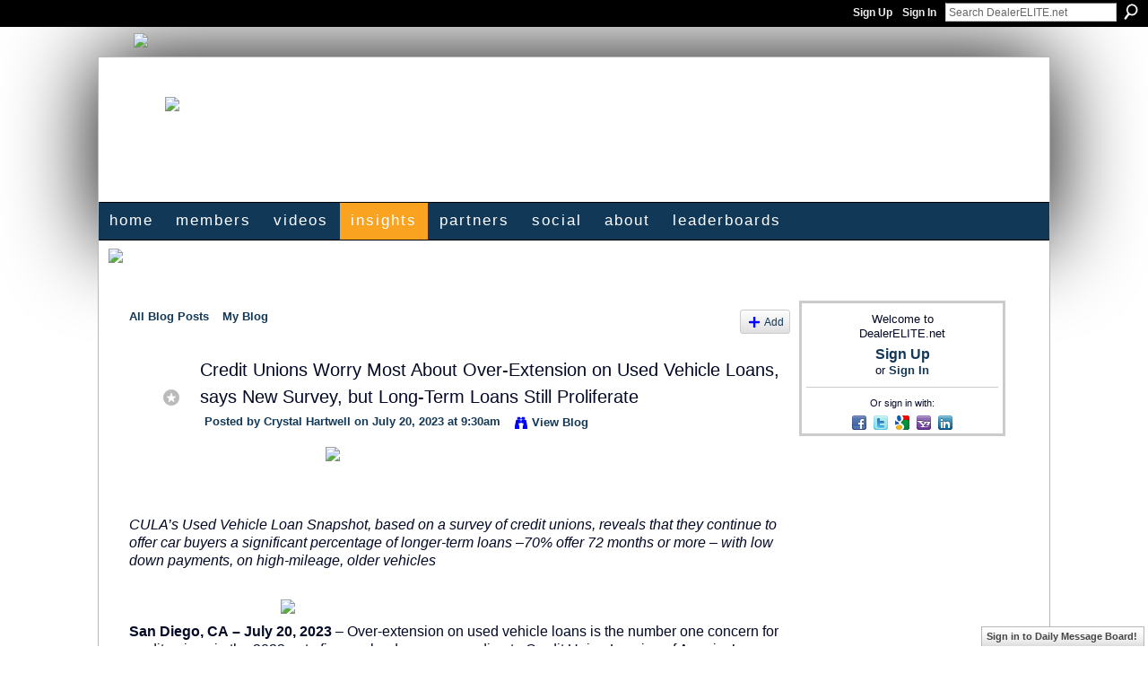

--- FILE ---
content_type: text/html; charset=UTF-8
request_url: https://www.dealerelite.net/profiles/blogs/credit-unions-worry-most-about-over-extension-on-used-vehicle?xg_source=activity
body_size: 56880
content:
<!DOCTYPE html>
<html lang="en" xmlns:og="http://ogp.me/ns#" xmlns:fb="http://www.facebook.com/2008/fbml">
<head data-layout-view="default" class="xj_layout_head">
<script>
    window.dataLayer = window.dataLayer || [];
        </script>
<!-- Google Tag Manager -->
<script>(function(w,d,s,l,i){w[l]=w[l]||[];w[l].push({'gtm.start':
new Date().getTime(),event:'gtm.js'});var f=d.getElementsByTagName(s)[0],
j=d.createElement(s),dl=l!='dataLayer'?'&l='+l:'';j.async=true;j.src=
'https://www.googletagmanager.com/gtm.js?id='+i+dl;f.parentNode.insertBefore(j,f);
})(window,document,'script','dataLayer','GTM-T5W4WQ');</script>
<!-- End Google Tag Manager -->
        <meta http-equiv="Content-Type" content="text/html; charset=utf-8" />
    <title>Credit Unions Worry Most About Over-Extension on Used Vehicle Loans, says New Survey, but Long-Term Loans Still Proliferate - DealerELITE.net</title>
    <link rel="icon" href="https://www.dealerelite.net/favicon.ico" type="image/x-icon" />
    <link rel="SHORTCUT ICON" href="https://www.dealerelite.net/favicon.ico" type="image/x-icon" />
    <meta name="description" content=" 

CULA’s Used Vehicle Loan Snapshot, based on a survey of credit unions, reveals that they continue to offer car buyers a significant percentage of longer-te…" />
<meta name="title" content="Credit Unions Worry Most About Over-Extension on Used Vehicle Loans, says New Survey, but Long-Term Loans Still Proliferate" />
<meta property="og:type" content="website" />
<meta property="og:url" content="https://www.dealerelite.net/profiles/blogs/credit-unions-worry-most-about-over-extension-on-used-vehicle?xg_source=activity" />
<meta property="og:title" content="Credit Unions Worry Most About Over-Extension on Used Vehicle Loans, says New Survey, but Long-Term Loans Still Proliferate" />
<meta property="og:image" content="https://storage.ning.com/topology/rest/1.0/file/get/12157506472?profile=RESIZE_710x">
<meta name="twitter:card" content="summary" />
<meta name="twitter:title" content="Credit Unions Worry Most About Over-Extension on Used Vehicle Loans, says New Survey, but Long-Term Loans Still Proliferate" />
<meta name="twitter:description" content=" 

CULA’s Used Vehicle Loan Snapshot, based on a survey of credit unions, reveals that they continue to offer car buyers a significant percentage of longer-te…" />
<meta name="twitter:image" content="https://storage.ning.com/topology/rest/1.0/file/get/12157506472?profile=RESIZE_710x" />
<link rel="image_src" href="https://storage.ning.com/topology/rest/1.0/file/get/12157506472?profile=RESIZE_710x" />
<script type="text/javascript">
    djConfig = { preventBackButtonFix: false, isDebug: false }
ning = {"CurrentApp":{"premium":true,"iconUrl":"https:\/\/static.ning.com\/socialnetworkmain\/widgets\/profiles\/gfx\/defaults\/profile-003366.png?xn_version=431723162","url":"httpsdealerelite.ning.com","domains":["dealerelite.net","www.dealerelite.net"],"online":true,"privateSource":true,"id":"dealerelite","appId":5283893,"description":"DealerELITE | The most recognized automotive social network in the world. Sign-up now to engage with the best and brightest of our industry!","name":"DealerELITE.net","owner":"3tvjq4drwfja8","createdDate":"2010-03-10T14:22:12.000Z","runOwnAds":false,"category":{"automotive":null,"car":null,"training":null,"sales":null,"blog":null,"career":null,"professional":null},"tags":["automotive","car","training","sales","blog","career","professional"]},"CurrentProfile":null,"maxFileUploadSize":7};
        (function(){
            if (!window.ning) { return; }

            var age, gender, rand, obfuscated, combined;

            obfuscated = document.cookie.match(/xgdi=([^;]+)/);
            if (obfuscated) {
                var offset = 100000;
                obfuscated = parseInt(obfuscated[1]);
                rand = obfuscated / offset;
                combined = (obfuscated % offset) ^ rand;
                age = combined % 1000;
                gender = (combined / 1000) & 3;
                gender = (gender == 1 ? 'm' : gender == 2 ? 'f' : 0);
                ning.viewer = {"age":age,"gender":gender};
            }
        })();

        if (window.location.hash.indexOf('#!/') == 0) {
        window.location.replace(window.location.hash.substr(2));
    }
    window.xg = window.xg || {};
xg.captcha = {
    'shouldShow': false,
    'siteKey': '6Ldf3AoUAAAAALPgNx2gcXc8a_5XEcnNseR6WmsT'
};
xg.addOnRequire = function(f) { xg.addOnRequire.functions.push(f); };
xg.addOnRequire.functions = [];
xg.addOnFacebookLoad = function (f) { xg.addOnFacebookLoad.functions.push(f); };
xg.addOnFacebookLoad.functions = [];
xg._loader = {
    p: 0,
    loading: function(set) {  this.p++; },
    onLoad: function(set) {
                this.p--;
        if (this.p == 0 && typeof(xg._loader.onDone) == 'function') {
            xg._loader.onDone();
        }
    }
};
xg._loader.loading('xnloader');
if (window.bzplcm) {
    window.bzplcm._profileCount = 0;
    window.bzplcm._profileSend = function() { if (window.bzplcm._profileCount++ == 1) window.bzplcm.send(); };
}
xg._loader.onDone = function() {
            if(window.bzplcm)window.bzplcm.start('ni');
        xg.shared.util.parseWidgets();    var addOnRequireFunctions = xg.addOnRequire.functions;
    xg.addOnRequire = function(f) { f(); };
    try {
        if (addOnRequireFunctions) { dojo.lang.forEach(addOnRequireFunctions, function(onRequire) { onRequire.apply(); }); }
    } catch (e) {
        if(window.bzplcm)window.bzplcm.ts('nx').send();
        throw e;
    }
    if(window.bzplcm) { window.bzplcm.stop('ni'); window.bzplcm._profileSend(); }
};
window.xn = { track: { event: function() {}, pageView: function() {}, registerCompletedFlow: function() {}, registerError: function() {}, timer: function() { return { lapTime: function() {} }; } } };</script>
<meta name="medium" content="blog" /><link rel="alternate" type="application/atom+xml" title="Crystal Hartwell&#039;s Posts - DealerELITE.net" href="https://www.dealerelite.net/profiles/blog/feed?user=2byk9r75r79js&amp;xn_auth=no" /><link rel="alternate" type="application/atom+xml" title="Comments - Credit Unions Worry Most About Over-Extension on Used Vehicle Loans, says New Survey, but Long-Term Loans Still Proliferate - DealerELITE.net" href="https://www.dealerelite.net/profiles/comment/feed?attachedTo=5283893%3ABlogPost%3A1373238&amp;xn_auth=no" />
<style type="text/css" media="screen,projection">
@import url("https://static.ning.com/socialnetworkmain/widgets/index/css/common-982.min.css?xn_version=3128532263");
@import url("https://static.ning.com/socialnetworkmain/widgets/profiles/css/component.min.css?xn_version=467783652");
@import url("https://static.ning.com/socialnetworkmain/widgets/chat/css/bottom-bar.min.css?xn_version=512265546");

</style>

<style type="text/css" media="screen,projection">
@import url("/generated-694690f95e1a57-03869146-css?xn_version=202512201152");

</style>

<style type="text/css" media="screen,projection">
@import url("/generated-69557783647e08-66621194-css?xn_version=202512201152");

</style>

<!--[if IE 6]>
    <link rel="stylesheet" type="text/css" href="https://static.ning.com/socialnetworkmain/widgets/index/css/common-ie6.min.css?xn_version=463104712" />
<![endif]-->
<!--[if IE 7]>
<link rel="stylesheet" type="text/css" href="https://static.ning.com/socialnetworkmain/widgets/index/css/common-ie7.css?xn_version=2712659298" />
<![endif]-->
<link rel="EditURI" type="application/rsd+xml" title="RSD" href="https://www.dealerelite.net/profiles/blog/rsd" />
<script type="text/javascript">(function(a,b){if(/(android|bb\d+|meego).+mobile|avantgo|bada\/|blackberry|blazer|compal|elaine|fennec|hiptop|iemobile|ip(hone|od)|iris|kindle|lge |maemo|midp|mmp|netfront|opera m(ob|in)i|palm( os)?|phone|p(ixi|re)\/|plucker|pocket|psp|series(4|6)0|symbian|treo|up\.(browser|link)|vodafone|wap|windows (ce|phone)|xda|xiino/i.test(a)||/1207|6310|6590|3gso|4thp|50[1-6]i|770s|802s|a wa|abac|ac(er|oo|s\-)|ai(ko|rn)|al(av|ca|co)|amoi|an(ex|ny|yw)|aptu|ar(ch|go)|as(te|us)|attw|au(di|\-m|r |s )|avan|be(ck|ll|nq)|bi(lb|rd)|bl(ac|az)|br(e|v)w|bumb|bw\-(n|u)|c55\/|capi|ccwa|cdm\-|cell|chtm|cldc|cmd\-|co(mp|nd)|craw|da(it|ll|ng)|dbte|dc\-s|devi|dica|dmob|do(c|p)o|ds(12|\-d)|el(49|ai)|em(l2|ul)|er(ic|k0)|esl8|ez([4-7]0|os|wa|ze)|fetc|fly(\-|_)|g1 u|g560|gene|gf\-5|g\-mo|go(\.w|od)|gr(ad|un)|haie|hcit|hd\-(m|p|t)|hei\-|hi(pt|ta)|hp( i|ip)|hs\-c|ht(c(\-| |_|a|g|p|s|t)|tp)|hu(aw|tc)|i\-(20|go|ma)|i230|iac( |\-|\/)|ibro|idea|ig01|ikom|im1k|inno|ipaq|iris|ja(t|v)a|jbro|jemu|jigs|kddi|keji|kgt( |\/)|klon|kpt |kwc\-|kyo(c|k)|le(no|xi)|lg( g|\/(k|l|u)|50|54|\-[a-w])|libw|lynx|m1\-w|m3ga|m50\/|ma(te|ui|xo)|mc(01|21|ca)|m\-cr|me(rc|ri)|mi(o8|oa|ts)|mmef|mo(01|02|bi|de|do|t(\-| |o|v)|zz)|mt(50|p1|v )|mwbp|mywa|n10[0-2]|n20[2-3]|n30(0|2)|n50(0|2|5)|n7(0(0|1)|10)|ne((c|m)\-|on|tf|wf|wg|wt)|nok(6|i)|nzph|o2im|op(ti|wv)|oran|owg1|p800|pan(a|d|t)|pdxg|pg(13|\-([1-8]|c))|phil|pire|pl(ay|uc)|pn\-2|po(ck|rt|se)|prox|psio|pt\-g|qa\-a|qc(07|12|21|32|60|\-[2-7]|i\-)|qtek|r380|r600|raks|rim9|ro(ve|zo)|s55\/|sa(ge|ma|mm|ms|ny|va)|sc(01|h\-|oo|p\-)|sdk\/|se(c(\-|0|1)|47|mc|nd|ri)|sgh\-|shar|sie(\-|m)|sk\-0|sl(45|id)|sm(al|ar|b3|it|t5)|so(ft|ny)|sp(01|h\-|v\-|v )|sy(01|mb)|t2(18|50)|t6(00|10|18)|ta(gt|lk)|tcl\-|tdg\-|tel(i|m)|tim\-|t\-mo|to(pl|sh)|ts(70|m\-|m3|m5)|tx\-9|up(\.b|g1|si)|utst|v400|v750|veri|vi(rg|te)|vk(40|5[0-3]|\-v)|vm40|voda|vulc|vx(52|53|60|61|70|80|81|83|85|98)|w3c(\-| )|webc|whit|wi(g |nc|nw)|wmlb|wonu|x700|yas\-|your|zeto|zte\-/i.test(a.substr(0,4)))window.location.replace(b)})(navigator.userAgent||navigator.vendor||window.opera,'https://www.dealerelite.net/m/blogpost?id=5283893%3ABlogPost%3A1373238');</script></head>
<body>
<!-- Google Tag Manager (noscript) -->
<noscript><iframe src="https://www.googletagmanager.com/ns.html?id=GTM-T5W4WQ"
height="0" width="0" style="display:none;visibility:hidden"></iframe></noscript>
<!-- End Google Tag Manager (noscript) -->
    <div class="xj_before_content"><div id='fb-root'></div>
<script>
  window.fbAsyncInit = function () {
    FB.init({
      appId      : '856545841068160', 
      status     : true,   
      cookie     : true,   
      xfbml      : true, 
      version    : 'v2.3'  
    });
    var n = xg.addOnFacebookLoad.functions.length;
    for (var i = 0; i < n; i++) {
      xg.addOnFacebookLoad.functions[i]();
    }
    xg.addOnFacebookLoad = function (f) { f(); };
    xg.addOnFacebookLoad.functions = [];
  };
  (function() {
    var e = document.createElement('script');
    e.src = document.location.protocol + '//connect.facebook.net/en_US/sdk.js';
    e.async = true;
    document.getElementById('fb-root').appendChild(e);
  })();
</script>        <div id="xn_bar">
            <div id="xn_bar_menu">
                <div id="xn_bar_menu_branding" >
                                    </div>

                <div id="xn_bar_menu_more">
                    <form id="xn_bar_menu_search" method="GET" action="https://www.dealerelite.net/main/search/search">
                        <fieldset>
                            <input type="text" name="q" id="xn_bar_menu_search_query" value="Search DealerELITE.net" _hint="Search DealerELITE.net" accesskey="4" class="text xj_search_hint" />
                            <a id="xn_bar_menu_search_submit" href="#" onclick="document.getElementById('xn_bar_menu_search').submit();return false">Search</a>
                        </fieldset>
                    </form>
                </div>

                            <ul id="xn_bar_menu_tabs">
                                            <li><a href="https://www.dealerelite.net/main/authorization/signUp?target=https%3A%2F%2Fwww.dealerelite.net%2Fprofiles%2Fblogs%2Fcredit-unions-worry-most-about-over-extension-on-used-vehicle%3Fxg_source%3Dactivity">Sign Up</a></li>
                                                <li><a href="https://www.dealerelite.net/main/authorization/signIn?target=https%3A%2F%2Fwww.dealerelite.net%2Fprofiles%2Fblogs%2Fcredit-unions-worry-most-about-over-extension-on-used-vehicle%3Fxg_source%3Dactivity">Sign In</a></li>
                                    </ul>
                        </div>
        </div>
        </div>
    <div class="xg_theme" data-layout-pack="brutus">
        <div id="xg_themebody">
            <div id="xg_ad_above_header" class="xg_ad xj_ad_above_header">
                    <div class="xg_module module-plain  html_module module_text xg_reset" data-module_name="text"
        >
            <div class="xg_module_body xg_user_generated">
            <p><a href="https://forms.gle/XhmEffvk7NnqxdLK6" target="_blank" rel="noopener"><img src="https://storage.ning.com/topology/rest/1.0/file/get/31049986690?profile=RESIZE_710x" class="align-center"  /></a></p>
        </div>
        </div>

                </div>        
            <div id="xg_head">
                <div id="xg_masthead">
                    <h1 id="xg_sitename" class="xj_site_name"><a id="application_name_header_link" href="/"><img src="https://storage.ning.com/topology/rest/1.0/file/get/2546128121?profile=original" alt="DealerELITE.net"></a></h1>
                    <p id="xg_sitedesc" class="xj_site_desc"></p>
                </div>
                <div id="xg_navigation" class="xj_navigation"><ul>
    <li id="xg_tab_xn107" class="xg_subtab"><a href="/"><span>HOME</span></a></li><li dojoType="SubTabHover" id="xg_tab_members" class="xg_subtab"><a href="/profiles/members/"><span>Members</span></a><div class="xg_subtab" style="display:none;position:absolute;"><ul class="xg_subtab" style="display:block;" ><li style="list-style:none !important;display:block;text-align:left;"><a href="/profiles" style="float:none;"><span>My Page</span></a></li><li style="list-style:none !important;display:block;text-align:left;"><a href="/profiles/settings/editProfileInfo" style="float:none;"><span>Upload Profile Pic</span></a></li><li style="list-style:none !important;display:block;text-align:left;"><a href="/page/notification-settings" style="float:none;"><span>Notification Settings</span></a></li><li style="list-style:none !important;display:block;text-align:left;"><a href="/main/invitation/new?xg_source=tab" style="float:none;"><span>Invite</span></a></li></ul></div></li><li id="xg_tab_xn1" class="xg_subtab"><a href="/video"><span>Videos</span></a></li><li dojoType="SubTabHover" id="xg_tab_xn2" class="xg_subtab this"><a href="/page/discussions-1"><span>Insights</span></a><div class="xg_subtab" style="display:none;position:absolute;"><ul class="xg_subtab" style="display:block;" ><li style="list-style:none !important;display:block;text-align:left;"><a href="/profiles/blog/list" style="float:none;"><span>Blogs</span></a></li><li style="list-style:none !important;display:block;text-align:left;"><a href="/leaderboards" style="float:none;"><span>Leaderboards</span></a></li></ul></div></li><li id="xg_tab_xn61" class="xg_subtab"><a href="/page/partners"><span>Partners</span></a></li><li dojoType="SubTabHover" id="xg_tab_xn103" class="xg_subtab"><a href="/page/social"><span>Social</span></a><div class="xg_subtab" style="display:none;position:absolute;"><ul class="xg_subtab" style="display:block;" ><li style="list-style:none !important;display:block;text-align:left;"><a href="http://www.facebook.com/dealerELITE" target="_blank" style="float:none;"><span>dE Facebook Page</span></a></li><li style="list-style:none !important;display:block;text-align:left;"><a href="https://www.linkedin.com/company/dealerelite" style="float:none;"><span>dE LinkedIn Page</span></a></li><li style="list-style:none !important;display:block;text-align:left;"><a href="http://www.linkedin.com/groups?gid=2696394" target="_blank" style="float:none;"><span>dE LinkedIn Group</span></a></li><li style="list-style:none !important;display:block;text-align:left;"><a href="https://twitter.com/dealerelite" target="_blank" style="float:none;"><span>dE Twitter Profile</span></a></li></ul></div></li><li dojoType="SubTabHover" id="xg_tab_xn16" class="xg_subtab"><a href="/page/who-we-are-and-how-it-all"><span>About</span></a><div class="xg_subtab" style="display:none;position:absolute;"><ul class="xg_subtab" style="display:block;" ><li style="list-style:none !important;display:block;text-align:left;"><a href="/page/website-rules" style="float:none;"><span>Website Rules</span></a></li></ul></div></li><li id="xg_tab_leaderboards" class="xg_subtab"><a href="/leaderboards"><span>Leaderboards</span></a></li></ul>
</div>
            </div>
            <div id="xg_ad_below_header" class="xg_ad xj_ad_below_header">
                        <div class="xg_module module-plain  html_module module_text xg_reset" data-module_name="text"
        >
            <div class="xg_module_body xg_user_generated">
            <p><a href="https://www.phoneninjas.com/schedule-a-demo/" target="_blank" rel="noopener"></a><a href="https://www.theoryof5.com/books" target="_blank" rel="noopener"></a><a href="https://www.theoryof5.com/books" target="_blank" rel="noopener"><img src="https://storage.ning.com/topology/rest/1.0/file/get/31052614659?profile=RESIZE_710x" class="align-center"  /></a><a href="https://www.theoryof5.com/books" target="_blank" rel="noopener"></a></p>
<p></p>
<p></p>
        </div>
        </div>

                    </div>
            <div id="xg" class="xg_widget_profiles xg_widget_profiles_blog xg_widget_profiles_blog_show">
            	 
                <div id="xg_body">
                   
                    <div class="xj_notifications"></div>
                    <div class="xg_column xg_span-16" id="column1">
                        <div id="xg_canvas" class="xj_canvas">
                            <ul class="navigation easyclear"><li><a href="https://www.dealerelite.net/profiles/blog/list">All Blog Posts</a></li><li><a href="https://www.dealerelite.net/profiles/blog/list?my=1">My Blog</a></li><li class="right  xg_lightborder navbutton"><a href="https://www.dealerelite.net/profiles/blog/new" class="xg_sprite xg_sprite-add">Add</a></li></ul>
<div class="xg_module xg_blog xg_blog_detail xg_blog_mypage xg_module_with_dialog">
        <div class="xg_headline xg_headline-img xg_headline-2l">
    <div class="ib"><span class="xg_avatar"><a class="fn url" href="http://www.dealerelite.net/profile/CrystalHartwell"  title="Crystal Hartwell"><span class="table_img dy-avatar dy-avatar-64 "><img  class="photo photo" src="https://storage.ning.com/topology/rest/1.0/file/get/2535864395?profile=RESIZE_64x64&amp;width=64&amp;height=64&amp;crop=1%3A1" alt="" /><img class="dy-badge-image bottom-right" src="https://static.ning.com/socialnetworkmain/widgets/index/gfx/badges/silverstar_96x96.png?xn_version=1500118446" alt="" /></span></a></span></div>
<div class="tb"><h1>Credit Unions Worry Most About Over-Extension on Used Vehicle Loans, says New Survey, but Long-Term Loans Still Proliferate</h1>
        <ul class="navigation byline">
            <li><a class="nolink">Posted by </a><a href="/profile/CrystalHartwell">Crystal Hartwell</a><a class="nolink"> on July 20, 2023 at 9:30am</a></li>
            <li><a class="xg_sprite xg_sprite-view" href="https://www.dealerelite.net/profiles/blog/list?user=2byk9r75r79js">View Blog</a></li>
        </ul>
    </div>
</div>
    <div class="xg_module_body">
        <div class="postbody">
                    <div class="xg_user_generated">
                <p><strong><a href="https://storage.ning.com/topology/rest/1.0/file/get/12157506472?profile=original" target="_blank" rel="noopener"><img src="https://storage.ning.com/topology/rest/1.0/file/get/12157506472?profile=RESIZE_710x" width="300" class="align-center"/></a></strong></p>
<p><strong> </strong></p>
<p></p>
<p><em>CULA’s Used Vehicle Loan Snapshot, based on a survey of credit unions, reveals that they continue to offer car buyers a significant percentage of longer-term loans –70% offer 72 months or more – with low down payments, on high-mileage, older vehicles</em></p>
<p> <a href="https://storage.ning.com/topology/rest/1.0/file/get/12157506881?profile=original" target="_blank" rel="noopener"><img src="https://storage.ning.com/topology/rest/1.0/file/get/12157506881?profile=RESIZE_710x" width="400" class="align-center"/></a></p>
<p><strong>San Diego, CA</strong> <strong>– July 20, 2023</strong> – Over-extension on used vehicle loans is the number one concern for credit unions in the 2023 auto finance landscape, according to Credit Union Leasing of America’s (CULA) Q2 2023 Credit Union Used Vehicle Loan Snapshot. But, the results, which are based on an online survey of credit union professionals, indicate that credit unions continue to offer car buyers a significant percentage of longer-term loans, with low down payments, on high mileage older vehicles – and the majority are extending LTV by over 125%.</p>
<p> </p>
<p>“It was no surprise to us that over-extension on used vehicle loans is generating significant worry for credit unions, as is overall used vehicle affordability, but the results also uncovered a troubling disconnect: credit unions continue to offer car buyers a significant percentage of longer-term loans, with low down payments, on high mileage older vehicles and increased LTV,” said Mark Chandler, VP of Business Development for CULA.</p>
<p> </p>
<p>Seventy percent of the credit union respondents say their longest-term loans are 72 months or more, and the majority will lend $75,000 or more on a used vehicle, with nearly one-third saying they would lend $100,000 or more. Meanwhile, 76% report a mileage limit on their used vehicle loans of 75,000 miles or more, with 30% extending that limit to 100,000 miles or more. The majority say they require a 10% or less down payment on used vehicle loans. Only 14% ask for more than 20%.</p>
<p> </p>
<p>“As these survey results make clear, credit unions will continue to incur unnecessary risk if they don’t find an alternative to the long-term used auto loan, which they are continuing to offer in significant numbers – and on vehicles that present potential risk,” continued Chandler.</p>
<p> <a href="https://storage.ning.com/topology/rest/1.0/file/get/12157507272?profile=original" target="_blank" rel="noopener"><img src="https://storage.ning.com/topology/rest/1.0/file/get/12157507272?profile=RESIZE_710x" width="400" class="align-center"/></a></p>
<p>The results also confirm that the majority (52%) of credit unions’ used vehicle auto finance customers are most interested in long term loans of 7 years or more. But, nearly half (48%) are most interested in short term loans – the usage of a newer vehicle for a low payment.  This almost even split is probably due to high used vehicle prices: consumers are either looking for the lower payments of a long-term loan or the lower commitment of a short-term loan.</p>
<p> </p>
<p>“The vast majority of credit unions in this survey agree that they would like a better alternative, such as short-term financing with affordable payments and higher yield. Vehicle leasing, which checks all of these boxes, might just be the answer credit unions are seeking,” concluded Chandler.</p>
<p> </p>
<p><strong><em>Key Survey Takeaways</em></strong></p>
<ul>
<li>64% of credit union respondents cited over-extension on used loans as their biggest concern about the 2023 auto finance landscape, followed by skyrocketing vehicle prices.</li>
<li>Auto finance customers today, say respondents, are almost evenly split in interest between long-term (52%) and short term (48%) loans.</li>
<li>At least one-in-four used vehicle loans are 72 to 84 months for the vast majority (78%) of credit union respondents.</li>
<li>72% of credit union respondents say their longest-term loans are 72 months or more, with 28% saying that 84-month loans are their longest term.</li>
<li>Of those credit unions reporting that 84 months are their longest-term loans, 55% say those make up one in five or more of their loans, with nearly a third saying that they make up over 40% of loans.</li>
<li>58% of credit union respondents require a 10% or less down payment on used vehicle loans.</li>
<li>55% of credit union respondents say they will extend LTV on used vehicle loans by 125% or more.</li>
<li>76% of credit union respondents have a mileage limit on their used vehicles of 75,000 miles or more, with 30% extending that limit to 100,000 miles or more.</li>
<li>71% of credit union respondents will lend $75K or more on a used vehicle, with nearly one-third (31%) saying they would lend $100,000 or more.</li>
</ul>
<p><a href="https://storage.ning.com/topology/rest/1.0/file/get/12157507464?profile=original" target="_blank" rel="noopener"><img src="https://storage.ning.com/topology/rest/1.0/file/get/12157507464?profile=RESIZE_710x" width="400" class="align-center"/></a><br/> To download CULA’s <strong>“</strong><strong>Q2 2023 Credit Union Used Vehicle Loan Snapshot”</strong> <u><a rel=nofollow href="https://editor.ne16.com/cula/CULA-Study-Q2-2023-Credit-Union-Used-Vehicle-Loan-Snap-Shot.pdf">click here</a></u>.</p>
<p> </p>
<p>Snapshot Survey was conducted online April 4th, 2023 through May 5th, 2023 among 415 credit union</p>
<p>professionals.</p>
<p> </p>
<p><strong>About Credit Union Leasing of America</strong></p>
<p>Credit Union Leasing of America (CULA) has been the leader in indirect vehicle leasing for credit unions for over 30 years. Founded in 1988, CULA provides best-in-class program assistance, analytics reporting, compliance support, dealer management tools and member services. The CULA indirect vehicle leasing program empowers credit union innovators to diversify their existing loan portfolios, improve yield and expand member services. Visit <span><a rel=nofollow href="https://www.cula.com/">https://www.cula.com/</a></span> to learn more.</p>
<p> </p>
<p><strong>Media contacts:</strong></p>
<p>Angela Jacobson, mWEBB Communications, angela(at)mwebbcom(dot)com, (714) 454-8776</p>
<p>Melanie Webber, mWEBB Communications, melanie(at)mwebbcom(dot)com, (949) 307-1723</p>            </div>
        </div>
        <div class="left-panel">
                          <script>xg.addOnRequire(function () { xg.post('/main/viewcount/update?xn_out=json', {key: '5283893:BlogPost:1373238', x: 'da9d76e'}); });</script>                <p class="small dy-clear view-count-container">
    <span class="view-count-label">Views:</span> <span class="view-count">65</span></p>

                            <p class="small object-detail" id="tagsList" style="display:none">Tags:<br/></p>
            <div class="likebox likebox-ning">
    <div class="ning-like">
                <div class="xg_lightborder like-button like-button-3">
            <a data-content-id="5283893:BlogPost:1373238"
                        data-content-type="BlogPost"
                        data-sign-up-url="https://www.dealerelite.net/main/authorization/signUp?target=https%3A%2F%2Fwww.dealerelite.net%2Fprofiles%2Fblogs%2Fcredit-unions-worry-most-about-over-extension-on-used-vehicle%3Fxg_source%3Dactivity"
                        data-like-url="/main/like/like"
                        data-unlike-url="/main/like/unlike"
                        data-track='{"category":"Likes","action":"Like","label":"","ga4":{"event":"like"}}'                                                data-page-type="detail" class="xg_sprite" href="#">
                Like            </a>
        </div>
                <div class="like-count dy-displaynone">
            <a href="#" class="view-liked" _id="5283893:BlogPost:1373238">0 members like this</a>
        </div>
    </div>
</div>
<p class="share-links clear">            <script>!function(d,s,id){var js,fjs=d.getElementsByTagName(s)[0];if(!d.getElementById(id)){js=d.createElement(s);js.id=id;js.src="//platform.twitter.com/widgets.js";fjs.parentNode.insertBefore(js,fjs);}}(document,"script","twitter-wjs");</script>
                    <span class="xg_tweet">
        <a href="https://twitter.com/share" class="post_to_twitter twitter-share-button" target="_blank"
            data-text="Checking out &quot;Credit Unions Worry Most About Over-Extension on Used Vehicle Lo&quot; on @dealerELITE:" data-url="https://www.dealerelite.net/profiles/blogs/credit-unions-worry-most-about-over-extension-on-used-vehicle?xg_source=activity" data-count="none" data-dnt="true">Tweet</a>
        </span>
        <a href="http://www.myspace.com/Modules/PostTo/Pages/?t=Credit%20Unions%20Worry%20Most%20About%20Over-Extension%20on%20Used%20Vehicle%20Loans%2C%20says%20New%20Survey%2C%20but%20Long-Term%20Loans%20Still%20Proliferate&c=Check%20out%20%22Credit%20Unions%20Worry%20Most%20About%20Over-Extension%20on%20Used%20Vehicle%20Loans%2C%20says%20New%20Survey%2C%20but%20Long-Term%20Loans%20Still%20Proliferate%22%20on%20DealerELITE.net&u=https%3A%2F%2Fwww.dealerelite.net%2Fxn%2Fdetail%2F5283893%3ABlogPost%3A1373238&l=2" class="post_to_myspace" target="_blank">MySpace</a>        <a class="post_to_facebook xj_post_to_facebook_stream dy-displaynone" href="http://www.facebook.com/share.php?u=https%3A%2F%2Fwww.dealerelite.net%2Fprofiles%2Fblogs%2Fcredit-unions-worry-most-about-over-extension-on-used-vehicle%3Fxg_source%3Dfacebook&amp;t=Credit%20Unions%20Worry%20Most%20About%20Over-Extension%20on%20Used%20Vehicle%20Loans%2C%20says%20New%20Survey%2C%20but%20Long-Term%20Loans%20Still%20Proliferate%20on%20DealerELITE.net"
                _args="{&quot;name&quot;:&quot;Credit Unions Worry Most About Over-Extension on Used Vehicle Loans, says New Survey, but Long-Term Loans Still Proliferate on DealerELITE.net&quot;,&quot;href&quot;:&quot;https:\/\/www.dealerelite.net\/profiles\/blogs\/credit-unions-worry-most-about-over-extension-on-used-vehicle?xg_source=facebook&quot;,&quot;media&quot;:[{&quot;type&quot;:&quot;image&quot;,&quot;src&quot;:&quot;https:\/\/storage.ning.com\/topology\/rest\/1.0\/file\/get\/12157506472?profile=RESIZE_710x&quot;,&quot;href&quot;:&quot;https:\/\/www.dealerelite.net\/profiles\/blogs\/credit-unions-worry-most-about-over-extension-on-used-vehicle?xg_source=facebook&quot;},{&quot;type&quot;:&quot;image&quot;,&quot;src&quot;:&quot;https:\/\/storage.ning.com\/topology\/rest\/1.0\/file\/get\/12157506881?profile=RESIZE_710x&quot;,&quot;href&quot;:&quot;https:\/\/www.dealerelite.net\/profiles\/blogs\/credit-unions-worry-most-about-over-extension-on-used-vehicle?xg_source=facebook&quot;},{&quot;type&quot;:&quot;image&quot;,&quot;src&quot;:&quot;https:\/\/storage.ning.com\/topology\/rest\/1.0\/file\/get\/12157507272?profile=RESIZE_710x&quot;,&quot;href&quot;:&quot;https:\/\/www.dealerelite.net\/profiles\/blogs\/credit-unions-worry-most-about-over-extension-on-used-vehicle?xg_source=facebook&quot;},{&quot;type&quot;:&quot;image&quot;,&quot;src&quot;:&quot;https:\/\/storage.ning.com\/topology\/rest\/1.0\/file\/get\/12157507464?profile=RESIZE_710x&quot;,&quot;href&quot;:&quot;https:\/\/www.dealerelite.net\/profiles\/blogs\/credit-unions-worry-most-about-over-extension-on-used-vehicle?xg_source=facebook&quot;}],&quot;actionLink&quot;:{&quot;text&quot;:&quot;Full Post&quot;,&quot;href&quot;:&quot;https:\/\/www.dealerelite.net\/profiles\/blogs\/credit-unions-worry-most-about-over-extension-on-used-vehicle?xg_source=facebook&quot;},&quot;description&quot;:&quot;\n\u00a0\n\nCULA\u2019s Used Vehicle Loan Snapshot, based on a survey of credit unions, reveals that they continue to offer car buyers a significant percentage of longer-term loans \u201370% offer 72 months or more \u2013 with low down payments, on high-mileage, older vehicles\n\u00a0\nSan Diego, CA \u2013 July 20, 2023 \u2013 Over-extension on used vehicle loans is the number one concern for credit unions in the 2023 auto finance landscape, according to Credit Union Leasing of America\u2019s (CULA) Q2 2023 Credit Union Used Vehicle Loan Snapshot. But, the results, which are based on an online survey of credit union professionals, indicate that credit unions continue to offer car buyers a significant percentage of longer-term loans, with low down payments, on high mileage older vehicles \u2013 and the majority are extending LTV by over 125%.\n\u00a0\n\u201cIt was no surprise to us that over-extension on used vehicle loans is generating significant worry for credit unions, as is overall used vehicle affordability, but the results also uncovered a troubling disconnect: credit unions continue to offer car buyers a significant percentage of longer-term loans, with low down payments, on high mileage older vehicles and increased LTV,\u201d said Mark Chandler, VP of Business Development for CULA.\n\u00a0\nSeventy percent of the credit union respondents say their longest-term loans are 72 months or more, and the majority will lend $75,000 or more on a used vehicle, with nearly one-third saying they would lend $100,000 or more. Meanwhile, 76% report a mileage limit on their used vehicle loans of 75,000 miles or more, with 30% extending that limit to 100,000 miles or more. The majority say they require a 10% or less down payment on used vehicle loans. Only 14% ask for more than 20%.\n\u00a0\n\u201cAs these survey results make clear, credit unions will continue to incur unnecessary risk if they don\u2019t find an alternative to the long-term used auto loan, which they are continuing to offer in significant numbers \u2013 and on vehicles that present potential risk,\u201d cont&quot;,&quot;log&quot;:{&quot;module&quot;:&quot;profiles&quot;,&quot;page&quot;:&quot;blog&quot;,&quot;action&quot;:&quot;show&quot;},&quot;private&quot;:false,&quot;user&quot;:null,&quot;contentId&quot;:null,&quot;display&quot;:false,&quot;userMessage&quot;:&quot;&quot;,&quot;pageId&quot;:null,&quot;text&quot;:&quot;Facebook&quot;}"
                >Facebook</a>
            <a class="post_to_facebook xj_post_to_facebook_stream " href="http://www.facebook.com/share.php?u=https%3A%2F%2Fwww.dealerelite.net%2Fprofiles%2Fblogs%2Fcredit-unions-worry-most-about-over-extension-on-used-vehicle%3Fxg_source%3Dfacebook&amp;t=Credit%20Unions%20Worry%20Most%20About%20Over-Extension%20on%20Used%20Vehicle%20Loans%2C%20says%20New%20Survey%2C%20but%20Long-Term%20Loans%20Still%20Proliferate%20on%20DealerELITE.net"
                _args="{&quot;name&quot;:&quot;Credit Unions Worry Most About Over-Extension on Used Vehicle Loans, says New Survey, but Long-Term Loans Still Proliferate on DealerELITE.net&quot;,&quot;href&quot;:&quot;https:\/\/www.dealerelite.net\/profiles\/blogs\/credit-unions-worry-most-about-over-extension-on-used-vehicle?xg_source=facebook&quot;,&quot;media&quot;:[{&quot;type&quot;:&quot;image&quot;,&quot;src&quot;:&quot;https:\/\/storage.ning.com\/topology\/rest\/1.0\/file\/get\/12157506472?profile=RESIZE_710x&quot;,&quot;href&quot;:&quot;https:\/\/www.dealerelite.net\/profiles\/blogs\/credit-unions-worry-most-about-over-extension-on-used-vehicle?xg_source=facebook&quot;},{&quot;type&quot;:&quot;image&quot;,&quot;src&quot;:&quot;https:\/\/storage.ning.com\/topology\/rest\/1.0\/file\/get\/12157506881?profile=RESIZE_710x&quot;,&quot;href&quot;:&quot;https:\/\/www.dealerelite.net\/profiles\/blogs\/credit-unions-worry-most-about-over-extension-on-used-vehicle?xg_source=facebook&quot;},{&quot;type&quot;:&quot;image&quot;,&quot;src&quot;:&quot;https:\/\/storage.ning.com\/topology\/rest\/1.0\/file\/get\/12157507272?profile=RESIZE_710x&quot;,&quot;href&quot;:&quot;https:\/\/www.dealerelite.net\/profiles\/blogs\/credit-unions-worry-most-about-over-extension-on-used-vehicle?xg_source=facebook&quot;},{&quot;type&quot;:&quot;image&quot;,&quot;src&quot;:&quot;https:\/\/storage.ning.com\/topology\/rest\/1.0\/file\/get\/12157507464?profile=RESIZE_710x&quot;,&quot;href&quot;:&quot;https:\/\/www.dealerelite.net\/profiles\/blogs\/credit-unions-worry-most-about-over-extension-on-used-vehicle?xg_source=facebook&quot;}],&quot;actionLink&quot;:{&quot;text&quot;:&quot;Full Post&quot;,&quot;href&quot;:&quot;https:\/\/www.dealerelite.net\/profiles\/blogs\/credit-unions-worry-most-about-over-extension-on-used-vehicle?xg_source=facebook&quot;},&quot;description&quot;:&quot;\n\u00a0\n\nCULA\u2019s Used Vehicle Loan Snapshot, based on a survey of credit unions, reveals that they continue to offer car buyers a significant percentage of longer-term loans \u201370% offer 72 months or more \u2013 with low down payments, on high-mileage, older vehicles\n\u00a0\nSan Diego, CA \u2013 July 20, 2023 \u2013 Over-extension on used vehicle loans is the number one concern for credit unions in the 2023 auto finance landscape, according to Credit Union Leasing of America\u2019s (CULA) Q2 2023 Credit Union Used Vehicle Loan Snapshot. But, the results, which are based on an online survey of credit union professionals, indicate that credit unions continue to offer car buyers a significant percentage of longer-term loans, with low down payments, on high mileage older vehicles \u2013 and the majority are extending LTV by over 125%.\n\u00a0\n\u201cIt was no surprise to us that over-extension on used vehicle loans is generating significant worry for credit unions, as is overall used vehicle affordability, but the results also uncovered a troubling disconnect: credit unions continue to offer car buyers a significant percentage of longer-term loans, with low down payments, on high mileage older vehicles and increased LTV,\u201d said Mark Chandler, VP of Business Development for CULA.\n\u00a0\nSeventy percent of the credit union respondents say their longest-term loans are 72 months or more, and the majority will lend $75,000 or more on a used vehicle, with nearly one-third saying they would lend $100,000 or more. Meanwhile, 76% report a mileage limit on their used vehicle loans of 75,000 miles or more, with 30% extending that limit to 100,000 miles or more. The majority say they require a 10% or less down payment on used vehicle loans. Only 14% ask for more than 20%.\n\u00a0\n\u201cAs these survey results make clear, credit unions will continue to incur unnecessary risk if they don\u2019t find an alternative to the long-term used auto loan, which they are continuing to offer in significant numbers \u2013 and on vehicles that present potential risk,\u201d cont&quot;,&quot;log&quot;:{&quot;module&quot;:&quot;profiles&quot;,&quot;page&quot;:&quot;blog&quot;,&quot;action&quot;:&quot;show&quot;},&quot;private&quot;:false,&quot;user&quot;:null,&quot;contentId&quot;:null,&quot;userMessage&quot;:&quot;&quot;,&quot;pageId&quot;:null,&quot;text&quot;:&quot;Facebook&quot;,&quot;display&quot;:null}"
                >Facebook</a>
    <div class="likebox">
    <div class="facebook-like" data-content-type="BlogPost" data-content-id="5283893:BlogPost:1373238" data-page-type="detail">
        <fb:like href="https://www.dealerelite.net/xn/detail/5283893:BlogPost:1373238" layout="button_count" show_faces="false" width="450"></fb:like>
    </div>
</div>
</p>        </div>
                    <ul class="pagination smallpagination">
                            <li class="left"><a href="https://www.dealerelite.net/profiles/blogs/car-pros-hyundai-renton-celebrates-grand-re-opening" title="Car Pros Hyundai Renton Celebrates Grand Re-opening">&lt; Previous Post</a></li>                             <li class="right"><a title="Majority of Automakers Expect New Vehicle Gross Margins to Remain Above Pre-Covid Levels, Though Dealership Profits Are Projected to Decline" href="https://www.dealerelite.net/profiles/blogs/majority-of-automakers-expect-new-vehicle-gross-margins-to-remain">Next Post &gt;</a></li>
                        </ul>
            </div>
</div>

        <div class="xg_module">
                                        <div class="xg_module_body">
                    <p id="add-comment">Comment</p>
                                            <div class="comment-join">
                            <h3>You need to be a member of DealerELITE.net to add comments!</h3>
                                                <p><a href="https://www.dealerelite.net/main/authorization/signUp?target=https%3A%2F%2Fwww.dealerelite.net%2Fprofiles%2Fblogs%2Fcredit-unions-worry-most-about-over-extension-on-used-vehicle%3Fxg_source%3Dactivity">Join DealerELITE.net</a></p>
                                                </div>
                                                        </div>
                    <div class="xg_module_body" id="comments" style="display: none" _numComments="0" _scrollTo="">
                    </div>
                    <div class="xg_module_foot" id="xj_comments_footer" style="display:none">
                                            <p class="left">
                            <a class="xg_icon xg_icon-rss" href="https://www.dealerelite.net/profiles/comment/feed?attachedTo=5283893%3ABlogPost%3A1373238&amp;xn_auth=no">RSS</a>
                        </p>
                                    </div>
                    </div>
    
      <input type="hidden" id="incrementViewCountEndpoint" value="https://www.dealerelite.net/profiles/blog/incrementViewCount?id=5283893%3ABlogPost%3A1373238&amp;xn_out=json" />

                        </div>
                    </div>
                    <div class="xg_column xg_span-5 xg_last" id="column2">
                        <div class="xj_user_info">    <div class="xg_module" id="xg_module_account">
        <div class="xg_module_body xg_signup xg_lightborder">
            <p>Welcome to<br />DealerELITE.net</p>
                        <p class="last-child"><big><strong><a href="https://www.dealerelite.net/main/authorization/signUp?target=https%3A%2F%2Fwww.dealerelite.net%2Fprofiles%2Fblogs%2Fcredit-unions-worry-most-about-over-extension-on-used-vehicle%3Fxg_source%3Dactivity">Sign Up</a></strong></big><br/>or <a href="https://www.dealerelite.net/main/authorization/signIn?target=https%3A%2F%2Fwww.dealerelite.net%2Fprofiles%2Fblogs%2Fcredit-unions-worry-most-about-over-extension-on-used-vehicle%3Fxg_source%3Dactivity" style="white-space:nowrap">Sign In</a></p>
                            <div class="xg_external_signup xg_lightborder xj_signup">
                    <p class="dy-small">Or sign in with:</p>
                    <ul class="providers">
            <li>
            <a
                onclick="xg.index.authorization.social.openAuthWindow(
                    'https://auth.ning.com/socialAuth/facebook?edfm=vHq17Y91Uer%2FyFnfk4lQFJ4bKtFKYlwVMu486C3MBBQcoCmkOTu%2FzagfITLL5N7zjW%2BtDDOaQvRvEMq3X0t2UFJx5yeQmcU%2FM0%2B7yx62MLN9HcqjHfXE2zRmZ2HQWVDYBHhWQVP7XjhfnKJ3qavMKklemFz73fPY%2F6bMTaLSHgo2PDE9m1Dw%2FoLqmT%2FLouMhbgoC4rRR0KZ%2FYq8%2FKRVJhHPWYu3QI0XdURbzNcNRl7lyOqLmLDqdSIWsWYffaZE%2FmD%2BHM2UDzo8Ha5G%2F9t3sYnJPW35XHWdc48OSrbZWnH7Ji%2FnBhT2M6B2kFWnHv%2BakBHp45gcNw7z9cGG0ZNFQdJEI6WQPunTHwBr5HUBIT4IayEwvqlxVt%2FzkWyHcLTMPDOPONSw6D0DgDxiU348ig9hlKKOa8zhqvge4WtejYmJO8ZlzQJRia0ZuFhCCZYPXbqKqxe2PQfSCkjcTcQbEZrEnhaMMliurSOP4KmiAhzYPrhF6FLFYy0Nu%2FP%2B0YPPPgf4HdRCdKwWjUomnnEA6Qg%3D%3D'
                    ); return false;">
                            <span class="mini-service mini-service-facebook" title="Facebook"></span>
                        </a>
        </li>
            <li>
            <a
                onclick="xg.index.authorization.social.openAuthWindow(
                    'https://auth.ning.com/socialAuth/twitter?edfm=0MrNGktSjMDsdiVJ%2FsGGMXPdJBwnhV99IrLY%2BPb1eoJnGwjnq8ttiv%2FoIeWHg%2BVofI9V9wiCfOgwMUbaDpD9P7xWBZU9puuPXimZueV8v8DV%2B%2B9Ggd7tXPeSVvaD%2B8MqgthoU3v1v4rqHbhcLDEzAfTyu0%2FPT8wpfvuAUyjqu%2Bcjc7ArfGdwyYXXwbqAUkmhrcnmu00yHIKHkyln3NFShKNQn6jmTn1C6fN92uB6NZ1h0OC%2FQTBi0ciRhGwIcwsn2UF%2FjKvpz9Q1ONDIsIyofEsGiTfrMFo6yZsq%2FS2%2Fwv0i14%2Fgj0N7%2BX6chCyRB4Biiq309gS8UQ2SyaRzG1ABDvo9ky0niNHogEQ%2FfXFcjxesxH1pvu54PosUjRXWQOsPt5coJMCSGAO9LTm%2FXN0PKc0P33WRU2NaPNyvCMWrzBYcNPfX%2FoUJf1jdGghXax8%2F1ZzScNRtbBYUbEZdwq0XXvahExJ6eBD%2FYCFLMUgeJc%2BUul20eYqHx%2BlAGgp4h%2BWU1w8FJ590PFkWJPhmwv8wLzTZsMUDmJI7vN%2FG3WOwYFM%3D'
                ); return false;">
                <span class="mini-service mini-service-twitter" title="Twitter"></span>
            </a>
        </li>
            <li>
            <a
                onclick="xg.index.authorization.social.openAuthWindow(
                    'https://auth.ning.com/socialAuth/google?edfm=JfNzd1h5eiksADlOely7vx%2B9ZoexRPHYwVlkq%2FjOrQ0gpotR72WVZ%2FIvxG%2FRKo0PQf0WlCcSFsRPb1XhydQBgCzMVTBFPbZ8meDGGGP2dmKTQhprxFLdUwm%2FetA5JdYzEyNScwx0B35lLJJkNCwpy6NtCTCe0AXWJLAEpGslRvittmXbhuK5QLhGMXx0xsxnPX8xoc611tcFmuD7aK2WUcpREBl%2Fq0f7QarM9VeBtCtt1H4qWITkCY7j65sX8zWq%2B5mkAZuN%2Fho6b9sy4uhrBNDTNH2L0C40qXFbCR5fTltffaN%2FbHao11KaV%2BIwDbJygiRc32RIKKNyjvFA6s9YKzw06wfSkBxgRY482wQATWsxtqICLrJGOaU5V%2Fa50k7akDTUuajJbciMgBHczadzeQDNU939Re24erFnEaimPbN%2FTQusXdk7m%2BGFUbl%2FLyZYYSgnOS67TSXN6AbpHje8o1%2BS%2BVsG7IPr9SFmDrHAcHaszsO84WyE8wkZqotZ%2FMhrs6Zk6NPIoUbooubJeM%2Bnz4J2LGiIG67mN6kh1g77vJDbTWirs9iMhY7G52OnjEh3xHHx5cBk4dTLX6xwECrvnw%3D%3D'
                ); return false;">
                <span class="mini-service mini-service-google" title="Google"></span>
            </a>
        </li>
            <li>
            <a
                onclick="xg.index.authorization.social.openAuthWindow(
                    'https://auth.ning.com/socialAuth/yahooopenidconnect?edfm=YnAA4epfMYsKWVcs9nIWopH1oVClSHiPDbv3Gcj6QsvlfEKxxfWteMo%2FZB3njkgDPIlDy2i1dMRvAvD00JtbuQfNF9W5Mtu%2B%2FwQ%2BfKQnuHKZBpLv9JrkYlGC3RKLPvhElKE0n3R7L2JpX0YImswAapXTQd%2FQ7Kc7LM%2BKRD39mq5arIsrBZP9BMzsCw2wDZDbAoZPVgsJ80LnaTMnuer5YjkDR9l5wPpG6u5JCvi8S4THy4MoGkTSCOe%2BfRtKOx6jIQyclT0XuA4X80jmLRqWylC%2B6B3E3n24lR9HcqrBQ0oqFf0TDHVtgBsfq9iWS%2BzCghHn3e9wNnNyR2xu5W0WDwMBcUKU%2B47vvV5NnEe3tw5jQAJ9jYl3z8e7GxeXij5E80Jqp%2Fog760oqP2fsERdSWTFieMF8osp%2FkHd8S49DjnD7vGkf0eN9btOmTff0UAc'
                ); return false;">
                <span class="mini-service mini-service-yahoo" title="Yahoo!"></span>
            </a>
        </li>
            <li>
            <a
                onclick="xg.index.authorization.social.openAuthWindow(
                    'https://auth.ning.com/socialAuth/linkedin?edfm=vSCxqXna2YuBcJCrBAJHFKxv9D%2BouSIHM49d2x5G96ZHpyJZ49VuL%2FSxnJ5Bxi%2B0x7fzE%2FHFIWFunyAiLZg0%2FeZoKwhF%2Fu3NhcAsVwn6aVBJzEf9ligmWuXzTcgND6bsg7Ty%2FU6loBsYAFdKeGQAHiKCG2m6npZYmdVzkd%2Bz2NgIEeGH1LVfMKh%2BlEIWhwqxsR%2BWR3syWE7VIild7i1UVpMNsCrqRkx2lBPZMI5OyrLXcd%2FisWsQ8zGXYUok79PBBqEctja1DOVSJXBYD60xDw1O4Nu%2BOzQd6pcV9MAZEy5MmgiGlPXgBlcmzkHMHyqXENbIJSFH7f%2F62fe8PAGa5aahPnKa1NHFAOsiRQgqNW6lCgNZGWwh3xllg0rbQqbNESD0fuUzxcunvZJGOoSEbbMf%2FS2hhzTIMVqo29S8AhcreAdG7RxUtogtdeOF9LiIvIpl51owUZIvSQhbCqyV3rXBobDyswn93xbPt1wUher%2FHU0Rq0ALmQ9MZKkp65HJ'
                ); return false;">
                <span class="mini-service mini-service-linkedin" title="LinkedIn"></span>
            </a>
        </li>
    </ul>
                </div>
                    </div>
    </div>
</div>
                        <div class="xj_sidebar_content"></div>
                    </div>
                </div>
            </div>
            <div id="xg_foot">
                <div id="xg_footcontent">
                    <div class="xj_foot_content"><p class="left">
    © 2026             &nbsp; Created by <a href="/profile/ChrisandMike">DealerELITE</a>.            &nbsp;
    Powered by<a class="poweredBy-logo" href="https://www.ning.com/" title="" alt="" rel="dofollow">
    <img class="poweredbylogo" width="87" height="15" src="https://static.ning.com/socialnetworkmain/widgets/index/gfx/Ning_MM_footer_wht@2x.png?xn_version=2105418020"
         title="Ning Website Builder" alt="Website builder | Create website | Ning.com">
</a>    </p>
    <p class="right xg_lightfont">
                    <a href="https://www.dealerelite.net/main/embeddable/list">Badges</a> &nbsp;|&nbsp;
                        <a href="https://www.dealerelite.net/main/authorization/signUp?target=https%3A%2F%2Fwww.dealerelite.net%2Fmain%2Findex%2Freport" dojoType="PromptToJoinLink" _joinPromptText="Please sign up or sign in to complete this step." _hasSignUp="true" _signInUrl="https://www.dealerelite.net/main/authorization/signIn?target=https%3A%2F%2Fwww.dealerelite.net%2Fmain%2Findex%2Freport">Report an Issue</a> &nbsp;|&nbsp;
                        <a href="https://www.dealerelite.net/main/authorization/termsOfService?previousUrl=https%3A%2F%2Fwww.dealerelite.net%2Fprofiles%2Fblogs%2Fcredit-unions-worry-most-about-over-extension-on-used-vehicle%3Fxg_source%3Dactivity">Terms of Service</a>
            </p>
</div>
                </div>
            </div>
			<div id="xg_ad_below_footer" class="xg_ad xj_ad_below_footer">
				<div class="xg_module module-plain  html_module module_text xg_reset" data-module_name="text"
        >
            <div class="xg_module_body xg_user_generated">
            <p><a href="https://forms.gle/XhmEffvk7NnqxdLK6" target="_blank" rel="noopener"><img src="https://storage.ning.com/topology/rest/1.0/file/get/31049986690?profile=RESIZE_710x" class="align-center"  /></a></p>
        </div>
        </div>

			</div>
        </div>
    </div>
    <div class="xj_after_content"><div id="xj_baz17246" class="xg_theme"></div>
<div id="xg_overlay" style="display:none;">
<!--[if lte IE 6.5]><iframe></iframe><![endif]-->
</div>
<!--googleoff: all--><noscript>
	<style type="text/css" media="screen">
        #xg { position:relative;top:120px; }
        #xn_bar { top:120px; }
	</style>
	<div class="errordesc noscript">
		<div>
            <h3><strong>Hello, you need to enable JavaScript to use DealerELITE.net.</strong></h3>
            <p>Please check your browser settings or contact your system administrator.</p>
			<img src="/xn_resources/widgets/index/gfx/jstrk_off.gif" alt="" height="1" width="1" />
		</div>
	</div>
</noscript><!--googleon: all-->
<script type="text/javascript" src="https://static.ning.com/socialnetworkmain/widgets/lib/core.min.js?xn_version=1651386455"></script>        <script>
            var sources = ["https:\/\/static.ning.com\/socialnetworkmain\/widgets\/lib\/js\/jquery\/jquery-ui.min.js?xn_version=2186421962","https:\/\/static.ning.com\/socialnetworkmain\/widgets\/lib\/js\/modernizr\/modernizr.custom.js?xn_version=202512201152","https:\/\/static.ning.com\/socialnetworkmain\/widgets\/lib\/js\/jquery\/jstorage.min.js?xn_version=1968060033","https:\/\/static.ning.com\/socialnetworkmain\/widgets\/lib\/js\/jquery\/jquery.autoResize.js?xn_version=202512201152","https:\/\/static.ning.com\/socialnetworkmain\/widgets\/lib\/js\/jquery\/jquery.jsonp.min.js?xn_version=1071124156","https:\/\/static.ning.com\/socialnetworkmain\/widgets\/lib\/js\/Base64.js?xn_version=202512201152","https:\/\/static.ning.com\/socialnetworkmain\/widgets\/lib\/js\/jquery\/jquery.ui.widget.js?xn_version=202512201152","https:\/\/static.ning.com\/socialnetworkmain\/widgets\/lib\/js\/jquery\/jquery.iframe-transport.js?xn_version=202512201152","https:\/\/static.ning.com\/socialnetworkmain\/widgets\/lib\/js\/jquery\/jquery.fileupload.js?xn_version=202512201152","https:\/\/storage.ning.com\/topology\/rest\/1.0\/file\/get\/12882177068?profile=original&r=1724772892","https:\/\/storage.ning.com\/topology\/rest\/1.0\/file\/get\/12882177065?profile=original&r=1724772591","https:\/\/storage.ning.com\/topology\/rest\/1.0\/file\/get\/11108755064?profile=original&r=1684134883","https:\/\/storage.ning.com\/topology\/rest\/1.0\/file\/get\/31050449890?profile=original&r=1767342482"];
            var numSources = sources.length;
                        var heads = document.getElementsByTagName('head');
            var node = heads.length > 0 ? heads[0] : document.body;
            var onloadFunctionsObj = {};

            var createScriptTagFunc = function(source) {
                var script = document.createElement('script');
                
                script.type = 'text/javascript';
                                var currentOnLoad = function() {xg._loader.onLoad(source);};
                if (script.readyState) { //for IE (including IE9)
                    script.onreadystatechange = function() {
                        if (script.readyState == 'complete' || script.readyState == 'loaded') {
                            script.onreadystatechange = null;
                            currentOnLoad();
                        }
                    }
                } else {
                   script.onerror = script.onload = currentOnLoad;
                }

                script.src = source;
                node.appendChild(script);
            };

            for (var i = 0; i < numSources; i++) {
                                xg._loader.loading(sources[i]);
                createScriptTagFunc(sources[i]);
            }
        </script>
    <script type="text/javascript">
if (!ning._) {ning._ = {}}
ning._.compat = { encryptedToken: "<empty>" }
ning._.CurrentServerTime = "2026-01-22T09:48:36+00:00";
ning._.probableScreenName = "";
ning._.domains = {
    base: 'ning.com',
    ports: { http: '80', ssl: '443' }
};
ning.loader.version = '202512201152'; // DEP-251220_1:477f7ee 33
djConfig.parseWidgets = false;
</script>
    <script type="text/javascript">
        xg.token = '';
xg.canTweet = false;
xg.cdnHost = 'static.ning.com';
xg.version = '202512201152';
xg.useMultiCdn = true;
xg.staticRoot = 'socialnetworkmain';
xg.xnTrackHost = null;
    xg.cdnDefaultPolicyHost = 'static';
    xg.cdnPolicy = [];
xg.global = xg.global || {};
xg.global.currentMozzle = 'profiles';
xg.global.userCanInvite = false;
xg.global.requestBase = '';
xg.global.locale = 'en_US';
xg.num_thousand_sep = ",";
xg.num_decimal_sep = ".";
(function() {
    dojo.addOnLoad(function() {
        if(window.bzplcm) { window.bzplcm.ts('hr'); window.bzplcm._profileSend(); }
            });
            ning.loader.require('xg.profiles.blog.show', 'xg.index.like.likeButton', 'xg.shared.PostToFacebookStreamLink', 'xg.index.facebookLike', function() { xg._loader.onLoad('xnloader'); });
    })();    </script>
    <div class="xg_chat chatFooter signedOut" style="font-family:Arial, Helvetica, sans-serif">
        <div id="userListContainer" class="xg_verticalPane xg_userWidth">
            <div class="xg_chatBar xg_bottomBar xg_userBar">
                <a class="xg_info xg_info_full" href="/main/authorization/signIn?chat=true">Sign in to Daily Message Board!</a>            </div>
        </div>
    </div>
<script>
  (function(i,s,o,g,r,a,m){i['GoogleAnalyticsObject']=r;i[r]=i[r]||function(){
  (i[r].q=i[r].q||[]).push(arguments)},i[r].l=1*new Date();a=s.createElement(o),
  m=s.getElementsByTagName(o)[0];a.async=1;a.src=g;m.parentNode.insertBefore(a,m)
  })(window,document,'script','//www.google-analytics.com/analytics.js','ga');

  ga('create', 'UA-15935644-1', 'auto');
ga('require', 'displayfeatures');
  ga('send', 'pageview');

</script>

<!-- Scroll Up -->
<!-- Script Credit: "http://gazpo.com/2012/02/scrolltop/" -->
<a href="#" class="scrollup">Scroll</a>
<style>
/** Scrollup **/
.scrollup {
    background: url("http://storage.ning.com/topology/rest/1.0/file/get/963882636?profile=original") no-repeat scroll 0 0 transparent;
    bottom: 25px;
    display: inline !important;
    height: 40px;
    opacity: 0.3 !important;
    position: fixed;
    right: 30px;
    text-indent: -9999px;
    width: 40px;
    z-index: 99;
}
.scrollup:hover {
    opacity:0.99!important;
}
</style>
<script type="text/javascript">
    x$(document).ready(function(){
         x$(window).scroll(function(){
            if (x$(this).scrollTop() > 100) {
                x$('.scrollup').fadeIn();
            } else {
                x$('.scrollup').fadeOut();
            }
        });
         x$('.scrollup').click(function(){
            x$("html, body").animate({ scrollTop: 0 }, 600);
            return false;
        });
     });
</script>
<!-- End Scroll Up --><script>
    document.addEventListener("DOMContentLoaded", function () {
        if (!dataLayer) {
            return;
        }
        var handler = function (event) {
            var element = event.currentTarget;
            if (element.hasAttribute('data-track-disable')) {
                return;
            }
            var options = JSON.parse(element.getAttribute('data-track'));
            dataLayer.push({
                'event'         : 'trackEvent',
                'eventType'     : 'googleAnalyticsNetwork',
                'eventCategory' : options && options.category || '',
                'eventAction'   : options && options.action || '',
                'eventLabel'    : options && options.label || '',
                'eventValue'    : options && options.value || ''
            });
            if (options && options.ga4) {
                dataLayer.push(options.ga4);
            }
        };
        var elements = document.querySelectorAll('[data-track]');
        for (var i = 0; i < elements.length; i++) {
            elements[i].addEventListener('click', handler);
        }
    });
</script>

</div>
</body>
</html>
